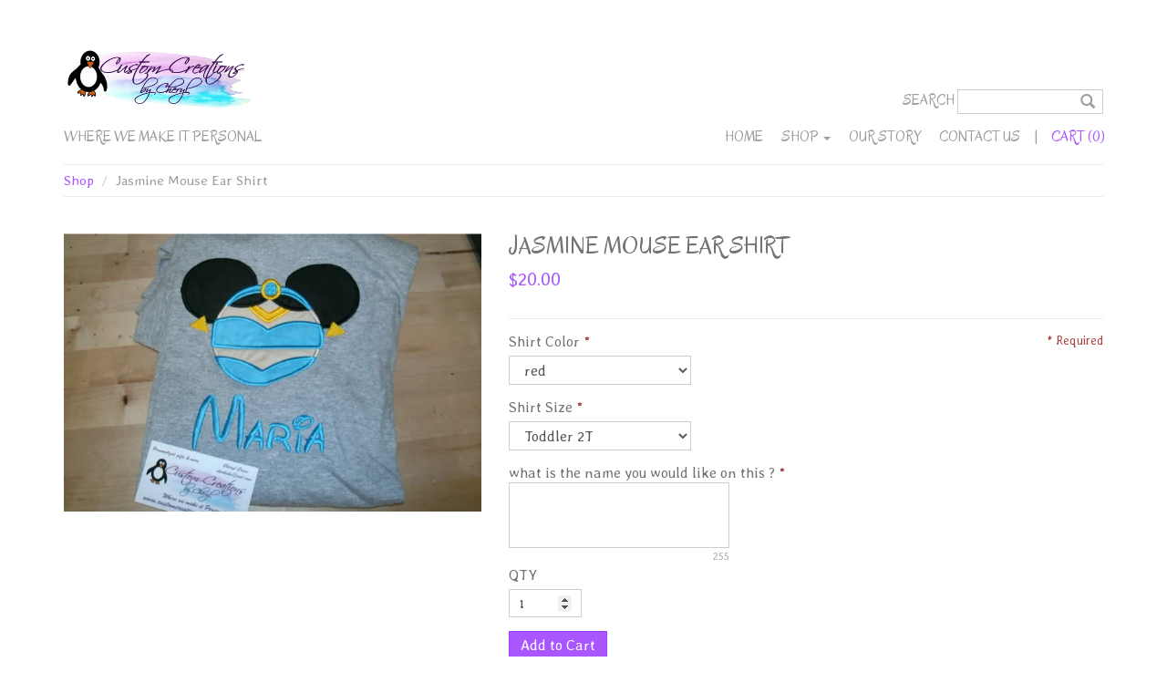

--- FILE ---
content_type: text/html; charset=utf-8
request_url: https://customcreationsbycheryl.com/products/jasmine-mouse-ear-shirt
body_size: 10818
content:
<!DOCTYPE html>
<html>
<head>


<title>Personalized Jasmine Mouse Ears Shirt | Custom Creations by Cheryl</title>
<meta charset="utf-8" />
<meta http-equiv='X-UA-Compatible' content='IE=edge,chrome=1' />
<meta content="text/html; charset=UTF-8" http-equiv="Content-Type" />
<meta content="width=device-width, initial-scale=1.0, maximum-scale=1" name="viewport">


<meta content="Personalized Jasmine Mouse Ears Shirt Personalized Shirt Vacation Shirt Genie girl" name="description">



<meta content="authenticity_token" name="csrf-param">


<meta content="GloHT5XK9M6mkgNNiHf3OJU+2I0TZqE0orYW+EOjYjZvH6RuLhYwMCa3FJkjDcGgQZk3ipsomPnt94QwFxbsDw==" name="csrf-token">



<meta property="og:title" content="Jasmine Mouse Ear Shirt" />
<meta property="og:type" content="product" />
<meta property="og:price:amount" content="20.00" />
<meta property="og:price:currency" content="USD" />



<meta property="og:image" content="https://isteam.wsimg.com/ip/52d3726e-f3a4-49fa-804f-802c5afd3243/ols/1293_original/:/rs=w:600,h:600" />


<link rel="stylesheet" type="text/css" href="//onlinestore.wsimg.com/assets/themes/__master/assets/stylesheets/master_styles-cf0c0c8e26a4d0cb63b95a52f10b7d3efee024c378c38c93d6e0a7c08d9ed9ff.css">

  
<link rel="stylesheet" type="text/css" href="/store/52d3726e-f3a4-49fa-804f-802c5afd3243/theme/asset/010/V1/assets/stylesheets/style-18208eb44dc24483237c9ea95460b6a5c3558c1c20ffdd4582e41a46e43fb92b.css">




  
  
  
  



  <!-- HTML5 Shim and Respond.js IE8 support of HTML5 elements and media queries -->
  <!-- WARNING: Respond.js doesn't work if you view the page via file:// -->
  <!--[if lt IE 9]>
    <script src="https://oss.maxcdn.com/libs/html5shiv/3.7.0/html5shiv.js"></script>
    <script src="https://oss.maxcdn.com/libs/respond.js/1.3.0/respond.min.js"></script>
  <![endif]-->

<script type="text/javascript">
  var DeferredLoader = (function () {

    function downloadJS(script) {
      var element = document.createElement("script");
      element.src = script;
      document.body.appendChild(element);
    }

    return {
      addScript: function (script) {
        var add = function () {
          downloadJS(script);
        };

        if (window.addEventListener) {
          window.addEventListener("load", add, false);
        } else if (window.attachEvent) {
          window.attachEvent("onload", add);
        } else {
          window.onload = add;
        }
      }
    };
  })();
</script>

<script type="text/javascript">
  window.currency = {"symbol":"$","format":"%u%n","with_currency":false,"currency":"USD","decimal_mark":".","thousands_separator":",","precision":2} || {};
</script>
</head>



<body class="page-products mcafee-enabled">
<div class="wrapper">
  <div class="header">
    <div class="container">
      <nav class="navbar navbar-default" role="navigation">
         <div class="navbar-header">
            <button type="button" class="navbar-toggle" data-toggle="collapse" data-target="#main-nav">
               <span class="sr-only">Toggle navigation</span>
               <span class="icon-bar"></span>
               <span class="icon-bar"></span>
               <span class="icon-bar"></span>
            </button>
            
  <div class="logo"><a href="/"><img src="https://isteam.wsimg.com/ip/52d3726e-f3a4-49fa-804f-802c5afd3243/ols/457_original/:/rs=w:400,h:400" class="img-responsive" alt="Custom Creations by Cheryl"></a></div>



	<div class="tagline">WHERE WE MAKE IT&nbsp;PERSONAL</div>

         </div>

         <div class="collapse navbar-collapse" id="main-nav">
            
  <form class="search form-inline" role="search" method="GET" action="/products">
  <div class="form-group">
    <label for="search" class="hidden-xs">Search</label>
    <div class="search-icon">
      <input type="text" class="form-control input-sm" id="search" name="keywords">
      <button class="btn-none"><span class="glyphicon glyphicon-search"></span></button>
    </div>
  </div>
</form>

  <ul class="nav navbar-nav navbar-right">
    

    
    <li class=""><a  href="/">Home</a></li>
    

    

    
    <li class="dropdown active">
        <a href="/products" class="dropdown-toggle" data-toggle="dropdown">Shop <span class="caret"></span></a>
        <ul class="dropdown-menu" id="nav-cat-list">
          <li class="view-all "><a href="/products">View All</a></li>
          <li role="presentation" class="divider"></li>
          

    
      
  <li >
    <a href="/t/baby-bibs">Baby Bibs</a>
    
    
      <ul>
      

        
  <li >
    <a href="/t/boys-bibs">Boys Bibs</a>
    
  </li>


      

        
  <li >
    <a href="/t/family-bibs">Family Bibs</a>
    
  </li>


      

        
  <li >
    <a href="/t/girl-bibs">Girl Bibs</a>
    
  </li>


      

        
  <li >
    <a href="/t/holidays">Holiday Bibs</a>
    
  </li>


      

        
  <li >
    <a href="/t/neutral-bibs">Neutral Bibs</a>
    
  </li>


      

        
  <li >
    <a href="/t/sport-bibs">Sport Bibs</a>
    
  </li>


      
      </ul>
    
    
  </li>

    
      
  <li >
    <a href="/t/baby-blankets">Baby Blankets</a>
    
    
      <ul>
      

        
  <li >
    <a href="/t/boy-blankets">Boy Blankets</a>
    
  </li>


      

        
  <li >
    <a href="/t/character-baby-blankets">Character Baby Blankets</a>
    
  </li>


      

        
  <li >
    <a href="/t/girl-blankets">Girl Blankets</a>
    
  </li>


      

        
  <li >
    <a href="/t/neutral-blankets">Neutral Blankets</a>
    
  </li>


      

        
  <li >
    <a href="/t/security-blankets">Security Blankets</a>
    
  </li>


      

        
  <li >
    <a href="/t/sport-blankets">Sport Blankets</a>
    
  </li>


      
      </ul>
    
    
  </li>

    
      
  <li >
    <a href="/t/baby-sets">Baby Bib &amp; Blanket Sets</a>
    
    
      <ul>
      

        
  <li >
    <a href="/t/boy-baby-sets">Boy Baby Bib &amp; Blanket Sets</a>
    
  </li>


      

        
  <li >
    <a href="/t/characters-baby-sets">Characters Baby Sets</a>
    
  </li>


      

        
  <li >
    <a href="/t/girl-baby-sets">Girl Baby Bib &amp; Blanket Sets</a>
    
  </li>


      

        
  <li >
    <a href="/t/neutral-baby-sets">Neutral Baby Bib &amp; Blanket Sets</a>
    
  </li>


      

        
  <li >
    <a href="/t/sports-baby-sets">Sports Baby Bib &amp; Blanket Sets</a>
    
  </li>


      
      </ul>
    
    
  </li>

    
      
  <li >
    <a href="/t/pets">Pets</a>
    
    
      <ul>
      

        
  <li >
    <a href="/t/pet-bandanas">Pet Bandanas</a>
    
  </li>


      

        
  <li >
    <a href="/t/pet-blankets">Pet Blankets</a>
    
  </li>


      
      </ul>
    
    
  </li>

    
      
  <li >
    <a href="/t/burlap-prints">Burlap Prints</a>
    
    
      <ul>
      

        
  <li >
    <a href="/t/weddings--love-burlap-prints">Weddings &amp; Love Burlap Prints</a>
    
  </li>


      

        
  <li >
    <a href="/t/girl-burlap-prints">Girl Burlap Prints</a>
    
  </li>


      

        
  <li >
    <a href="/t/boy-burlap-prints">Boy Burlap Prints</a>
    
  </li>


      
      </ul>
    
    
  </li>

    
      
  <li >
    <a href="/t/kitchen-towels">Hand or Kitchen Towels 2 Piece Sets</a>
    
    
      <ul>
      

        
  <li >
    <a href="/t/boys-hand-towels-2-piece-set">Boys Hand Towels 2 piece Set</a>
    
  </li>


      

        
  <li >
    <a href="/t/cancer--awareness-hand-towels-2-piece-set">Cancer &amp; Awareness Hand Towels 2 piece Set</a>
    
  </li>


      

        
  <li >
    <a href="/t/dizney-hand-towels-2-piece-set">Dizney Hand Towels 2 Piece Set</a>
    
  </li>


      

        
  <li >
    <a href="/t/fun--serious-sayings-hand-towel-2-piece-set">Fun &amp; Serious Sayings Hand Towel 2 piece Set</a>
    
  </li>


      

        
  <li >
    <a href="/t/girls-hand-towels-2-piece-set">Girls Hand Towels 2 piece set</a>
    
  </li>


      

        
  <li >
    <a href="/t/holiday-hand-towels-2-piece-sets">Holiday Hand Towels 2 Piece Sets</a>
    
    
      <ul>
      

        
  <li >
    <a href="/t/new-years-hand-towels-2-piece-sets">New Years Hand Towels 2 Piece Sets</a>
    
  </li>


      

        
  <li >
    <a href="/t/valentines-day-hand-towels-2-piece-sets">Valentine&#39;s Day Hand Towels 2 Piece Sets</a>
    
  </li>


      

        
  <li >
    <a href="/t/st-patricks-day-hand-towels-2-piece-sets">St. Patrick&#39;s Day Hand Towels 2 Piece Sets</a>
    
  </li>


      

        
  <li >
    <a href="/t/easter--spring-hand-towels-2-piece-sets">Easter &amp; Spring Hand Towels 2 piece sets</a>
    
  </li>


      

        
  <li >
    <a href="/t/mardi-gras-hand-towels-2-piece-sets">Mardi Gras Hand Towels 2 Piece Sets</a>
    
  </li>


      

        
  <li >
    <a href="/t/4th-of-july--summer-hand-towels-2-piece-sets">4th of July &amp; Summer Hand Towels 2 piece sets</a>
    
  </li>


      

        
  <li >
    <a href="/t/halloween-hand-towels-2-piece-sets">Halloween Hand Towels 2 piece Sets</a>
    
  </li>


      

        
  <li >
    <a href="/t/thanksgiving--fall-hand-towels-2-piece-sets">Thanksgiving &amp; Fall Hand Towels 2 piece Sets</a>
    
  </li>


      

        
  <li >
    <a href="/t/christmas-hand-towels-2-piece-sets">Christmas Hand Towels 2 piece Sets</a>
    
  </li>


      
      </ul>
    
    
  </li>


      

        
  <li >
    <a href="/t/jobs-hand-towels-2-piece-set">Jobs Hand Towels 2 piece Set</a>
    
  </li>


      

        
  <li >
    <a href="/t/monogram-hand-towels-2-piece-set">Monogram Hand Towels 2 piece set</a>
    
  </li>


      

        
  <li >
    <a href="/t/tv--movies-hand-towels-2-piece-set">TV &amp; Movies Hand Towels 2 Piece Set</a>
    
  </li>


      

        
  <li >
    <a href="/t/outside--animals-hand-towels">Outside &amp; Animals Hand Towels</a>
    
  </li>


      

        
  <li >
    <a href="/t/superhero-hand-towels-2-piece-set">Superhero Hand Towels 2 piece Set</a>
    
  </li>


      

        
  <li >
    <a href="/t/sport-hand-towels-2-piece-set">Sport Hand Towels 2 Piece Set</a>
    
  </li>


      

        
  <li >
    <a href="/t/state--flags-hand-towels-2-piece-set">State &amp; Flags Hand Towels 2 piece set</a>
    
  </li>


      

        
  <li >
    <a href="/t/tv-icons-hand-towels-2-piece-set">TV Icons Hand Towels 2 Piece Set</a>
    
  </li>


      

        
  <li >
    <a href="/t/western-2-piece-hand-or-kitchen-towel-set">Western 2 piece hand or kitchen towel set</a>
    
  </li>


      
      </ul>
    
    
  </li>

    
      
  <li >
    <a href="/t/throw-blankets">Throw Blankets</a>
    
    
      <ul>
      

        
  <li >
    <a href="/t/memorial-50-x-60-mink-throw-blankets">Memorial 50 x 60 Mink Throw Blankets</a>
    
  </li>


      
      </ul>
    
    
  </li>

    
      
  <li >
    <a href="/t/towels-3-piece-sets">Towels 3 piece sets</a>
    
    
      <ul>
      

        
  <li >
    <a href="/t/animals--3-piece-towel-sets">Animals 3 pieceTowel Sets</a>
    
  </li>


      

        
  <li >
    <a href="/t/boys-3-piece-towel-sets">Boys 3 piece Towel Sets</a>
    
  </li>


      

        
  <li >
    <a href="/t/cancer--awareness-3-piece-towel-sets">Cancer &amp; Awareness 3 piece Towel Sets</a>
    
  </li>


      

        
  <li >
    <a href="/t/cartoon-characters-3-piece-towel-sets">Cartoon Character 3 piece Towel Sets</a>
    
  </li>


      

        
  <li >
    <a href="/t/dizney-3-piece-towel-sets">Dizney 3 piece Towel Sets</a>
    
  </li>


      

        
  <li >
    <a href="/t/family--friends-3-piece-towel-sets">Family &amp; Friends 3 Piece Towel Sets</a>
    
  </li>


      

        
  <li >
    <a href="/t/girls-3-piece-towel-sets">Girls 3 piece Towel Sets</a>
    
  </li>


      

        
  <li >
    <a href="/t/his--hers-3-piece-towel-sets">His &amp; Hers 3 piece Towel Sets</a>
    
  </li>


      

        
  <li >
    <a href="/t/holiday-3-piece-bath-towel-sets">Holiday 3 piece Bath towel Sets</a>
    
  </li>


      

        
  <li >
    <a href="/t/hunting--outdoors-3-piece-towel-sets">Hunting &amp; Outdoor 3 piece Towel Sets</a>
    
  </li>


      

        
  <li >
    <a href="/t/jobs-3-piece-towel-sets">Jobs 3 Piece Towel Sets</a>
    
  </li>


      

        
  <li >
    <a href="/t/monogram--frames-3-piece-towel-sets">Monogram &amp; Frames 3 Piece Towel Sets</a>
    
  </li>


      

        
  <li >
    <a href="/t/tv-icons--movies-3-piece-towel-sets">TV Icons &amp; Movies 3 piece Towel Sets</a>
    
  </li>


      

        
  <li >
    <a href="/t/military--patriotic-3-piece-towel-set">Military &amp; Patriotic 3 piece Towel Set</a>
    
  </li>


      

        
  <li >
    <a href="/t/nautical--sea-3-piece-towel-sets">Nautical &amp; Sea 3 Piece Towel Sets</a>
    
  </li>


      

        
  <li >
    <a href="/t/police--fire-3-piece-towel-sets">Police &amp; Fire 3 Piece Towel Sets</a>
    
  </li>


      

        
  <li >
    <a href="/t/princess-3-piece-towel-sets">Princess 3 piece Towel Sets</a>
    
  </li>


      

        
  <li >
    <a href="/t/religous-3-piece-towel-sets">Religious 3 Piece Towel Sets</a>
    
  </li>


      

        
  <li >
    <a href="/t/sports--mascots-3-piece-towel-sets">Sports &amp; Mascots 3 piece Towel Sets</a>
    
    
      <ul>
      

        
  <li >
    <a href="/t/football-3-piece-towel-sets">Football 3 piece Towel Sets</a>
    
  </li>


      

        
  <li >
    <a href="/t/basketball-3-piece-towel-set">Basketball 3 piece Towel Set</a>
    
  </li>


      

        
  <li >
    <a href="/t/baseball-3-piece-towel-sets">Baseball 3 Piece Towel Sets</a>
    
  </li>


      

        
  <li >
    <a href="/t/softball-3-piece-towel-set">Softball 3 Piece Towel Set</a>
    
  </li>


      
      </ul>
    
    
  </li>


      

        
  <li >
    <a href="/t/super-heros-3-piece-towel-sets">Super Hero 3 piece Towel Sets</a>
    
  </li>


      

        
  <li >
    <a href="/t/weddings--love-3-piece-towel-sets">Weddings &amp; Love 3 piece Towel Sets</a>
    
  </li>


      

        
  <li >
    <a href="/t/western-3-piece-towel-sets">Western 3 Piece Towel Sets</a>
    
  </li>


      
      </ul>
    
    
  </li>

    
      
  <li >
    <a href="/t/towels-2-piece-sets">Towels 2 piece sets</a>
    
    
      <ul>
      

        
  <li >
    <a href="/t/animals-2-piece-towel-sets">Animals 2 piece Towel Sets</a>
    
  </li>


      

        
  <li >
    <a href="/t/boys-2-piece-towel-set">Boys 2 piece Towel Set</a>
    
  </li>


      

        
  <li >
    <a href="/t/dizney-2-piece-towel-sets">Dizney 2 piece Towel Sets</a>
    
  </li>


      

        
  <li >
    <a href="/t/cancer--awareness-2-piece-towel-set">Cancer &amp; Awareness 2 piece Towel Set</a>
    
  </li>


      

        
  <li >
    <a href="/t/cartoon-character-2-piece-towel-set">Cartoon Character 2 piece Towel Set</a>
    
  </li>


      

        
  <li >
    <a href="/t/girls-2-piece-towel-set">Girls 2 piece Towel Set</a>
    
  </li>


      

        
  <li >
    <a href="/t/hunting--outdoors-2-piece-towel-set">Hunting &amp; Outdoors 2 piece Towel Set</a>
    
  </li>


      

        
  <li >
    <a href="/t/his--hers-2-piece-towel-sets">His &amp; Hers 2 piece Towel Sets</a>
    
  </li>


      

        
  <li >
    <a href="/t/movies-2-piece-towel-set">Movies 2 piece Towel Set</a>
    
  </li>


      

        
  <li >
    <a href="/t/princess-2-piece-towel-sets">Princess 2 piece Towel Sets</a>
    
  </li>


      

        
  <li >
    <a href="/t/schools--mascots-2-piece-towel-sets">Schools &amp; Mascots 2 piece Towel Sets</a>
    
  </li>


      

        
  <li >
    <a href="/t/sports--2-piece-towel-set">Sports  2 piece Towel Set</a>
    
    
      <ul>
      

        
  <li >
    <a href="/t/baseball-2-piece-towel-sets">Baseball 2 piece Towel Sets</a>
    
  </li>


      

        
  <li >
    <a href="/t/basketball-2-piece-towel-sets">Basketball 2 piece Towel Sets</a>
    
  </li>


      

        
  <li >
    <a href="/t/football-2-piece-towel-sets">Football 2 piece Towel Sets</a>
    
  </li>


      
      </ul>
    
    
  </li>


      

        
  <li >
    <a href="/t/super-hero-2-piece-towel-sets">Super Hero 2 piece Towel sets</a>
    
  </li>


      

        
  <li >
    <a href="/t/tv-icons-2-piece-sets">TV Icons 2 piece sets</a>
    
  </li>


      

        
  <li >
    <a href="/t/weddings--love-2-piece-towel-sets">Weddings &amp; Love 2 piece towel Sets</a>
    
  </li>


      
      </ul>
    
    
  </li>

    
      
  <li >
    <a href="/t/towels">Towels</a>
    
    
      <ul>
      

        
  <li >
    <a href="/t/boy-towels">Boy Towels</a>
    
  </li>


      

        
  <li >
    <a href="/t/cancer--awareness-towels">Cancer &amp; Awareness Towels</a>
    
  </li>


      

        
  <li >
    <a href="/t/cartoon-characters-towels">Cartoon Characters Towels</a>
    
  </li>


      

        
  <li >
    <a href="/t/dizney-towels">Dizney Towels</a>
    
  </li>


      

        
  <li >
    <a href="/t/girl-towels">Girl Towels</a>
    
  </li>


      

        
  <li >
    <a href="/t/golf--sport-towels">Golf &amp; Sport Towels</a>
    
  </li>


      

        
  <li >
    <a href="/t/hunting--outdoor-towels">Hunting &amp; Outdoor Towels</a>
    
  </li>


      

        
  <li >
    <a href="/t/movies-towels">Movies Towels</a>
    
  </li>


      

        
  <li >
    <a href="/t/princess-towels">Princess Towels</a>
    
  </li>


      

        
  <li >
    <a href="/t/sports--mascot-towels">Sports &amp; Mascot Towels</a>
    
    
      <ul>
      

        
  <li >
    <a href="/t/baseball-towels">Baseball Towels</a>
    
  </li>


      

        
  <li >
    <a href="/t/basketball-towels">Basketball Towels</a>
    
  </li>


      

        
  <li >
    <a href="/t/football-towels">Football Towels</a>
    
  </li>


      
      </ul>
    
    
  </li>


      

        
  <li >
    <a href="/t/super-hero-towels">Super Hero Towels</a>
    
  </li>


      

        
  <li >
    <a href="/t/tv-icons-towels">TV Icons Towels</a>
    
  </li>


      

        
  <li >
    <a href="/t/weddings--love-towels">Weddings &amp; Love Towels</a>
    
  </li>


      
      </ul>
    
    
  </li>

    
      
  <li >
    <a href="/t/shirts">Shirts</a>
    
    
      <ul>
      

        
  <li >
    <a href="/t/cancer--awareness-shirts">Cancer &amp; Awareness Shirts</a>
    
  </li>


      

        
  <li >
    <a href="/t/birthday-shirts">Birthday Shirts</a>
    
    
      <ul>
      

        
  <li >
    <a href="/t/12-birthday-shirts">1/2 Birthday Shirts</a>
    
  </li>


      

        
  <li >
    <a href="/t/1st-birthday-shirts">1st Birthday Shirts</a>
    
  </li>


      

        
  <li >
    <a href="/t/boys-birthday-shirts">Boys Birthday Shirts</a>
    
  </li>


      

        
  <li >
    <a href="/t/dizney-birthday-shirts">Dizney Birthday Shirts</a>
    
  </li>


      

        
  <li >
    <a href="/t/family-birthday-shirts">Family Birthday Shirts</a>
    
  </li>


      

        
  <li >
    <a href="/t/girls-birthday-shirts">Girls Birthday Shirts</a>
    
  </li>


      
      </ul>
    
    
  </li>


      

        
  <li >
    <a href="/t/character-shirts">Character Shirts</a>
    
  </li>


      

        
  <li >
    <a href="/t/couples-or-pairs-shirts">Couples or pairs Shirts</a>
    
  </li>


      

        
  <li >
    <a href="/t/family-shirts">Family Shirts</a>
    
    
      <ul>
      

        
  <li >
    <a href="/t/dad-family-shirts">Dad Family Shirts</a>
    
  </li>


      

        
  <li >
    <a href="/t/grandparents-family-shirts">Grandparents Family Shirts</a>
    
  </li>


      

        
  <li >
    <a href="/t/mom-family-shirts">Mom Family Shirts</a>
    
  </li>


      

        
  <li >
    <a href="/t/sibling-family-shirts">Sibling Family Shirts</a>
    
  </li>


      
      </ul>
    
    
  </li>


      

        
  <li >
    <a href="/t/dizney--mouse-ears-shirts">Dizney &amp; Mouse Ears Shirts</a>
    
  </li>


      

        
  <li >
    <a href="/t/super-hero-shirts">Super Hero Shirts</a>
    
  </li>


      

        
  <li >
    <a href="/t/sport-shirts">Sport Shirts</a>
    
    
      <ul>
      

        
  <li >
    <a href="/t/band-sport-shirts">Band Sport Shirts</a>
    
  </li>


      

        
  <li >
    <a href="/t/baseball-sport-shirts">Baseball Sport Shirts</a>
    
  </li>


      

        
  <li >
    <a href="/t/basketball-sport-shirts">Basketball Sport Shirts</a>
    
  </li>


      

        
  <li >
    <a href="/t/dance-sport-shirts">Dance Sport Shirts</a>
    
  </li>


      

        
  <li >
    <a href="/t/football-sport-shirts">Football Sport Shirts</a>
    
  </li>


      

        
  <li >
    <a href="/t/gymnastics-sport-shirts">Gymnastics Sport Shirts</a>
    
  </li>


      

        
  <li >
    <a href="/t/soccer-sports-shirts">Soccer Sports Shirts</a>
    
  </li>


      

        
  <li >
    <a href="/t/softball-sports-shirts">Softball Sports Shirts</a>
    
  </li>


      

        
  <li >
    <a href="/t/tball-sports-shirts">TBall Sports Shirts</a>
    
  </li>


      

        
  <li >
    <a href="/t/track-sports-shirts">Track Sports Shirts</a>
    
  </li>


      

        
  <li >
    <a href="/t/volleyball-sport-shirts">Volleyball Sport Shirts</a>
    
  </li>


      
      </ul>
    
    
  </li>


      

        
  <li >
    <a href="/t/holiday-shirts">Holiday Shirts</a>
    
    
      <ul>
      

        
  <li >
    <a href="/t/new-years-holiday-shirts">New Years Holiday Shirts</a>
    
  </li>


      

        
  <li >
    <a href="/t/valentines-day-holiday-shirts">Valentines Day Holiday Shirts</a>
    
  </li>


      

        
  <li >
    <a href="/t/st-patricks-day-holiday-shirts">St. Patrick&#39;s Day Holiday Shirts</a>
    
  </li>


      

        
  <li >
    <a href="/t/easter-holiday-shirts">Easter Holiday Shirts</a>
    
  </li>


      

        
  <li >
    <a href="/t/mothers-day-holiday-shirts">Mother&#39;s Day Holiday Shirts</a>
    
  </li>


      

        
  <li >
    <a href="/t/fathers-day-holiday-shirts">Fathers Day Holiday Shirts</a>
    
  </li>


      

        
  <li >
    <a href="/t/4th-of-july-holiday-shirts">4th of July Holiday Shirts</a>
    
  </li>


      

        
  <li >
    <a href="/t/halloween-holiday-shirts">Halloween Holiday Shirts</a>
    
  </li>


      

        
  <li >
    <a href="/t/thanksgiving-holiday-shirts">Thanksgiving Holiday Shirts</a>
    
  </li>


      

        
  <li >
    <a href="/t/christmas-holiday-shirts">Christmas Holiday Shirts</a>
    
  </li>


      
      </ul>
    
    
  </li>


      
      </ul>
    
    
  </li>

    
      
  <li >
    <a href="/t/tote-bags">Tote Bags</a>
    
    
      <ul>
      

        
  <li >
    <a href="/t/animals--pets-tote-bags">Animals &amp; Pets Tote Bags</a>
    
  </li>


      

        
  <li >
    <a href="/t/boys-tote-bags">Boys Tote Bags</a>
    
  </li>


      

        
  <li >
    <a href="/t/cancer-ribbon--awareness-totes">Cancer Ribbon &amp; Awareness Totes</a>
    
  </li>


      

        
  <li >
    <a href="/t/character-tote-bags">Character Tote Bags</a>
    
  </li>


      

        
  <li >
    <a href="/t/dizney-tote-bags">Dizney Tote Bags</a>
    
  </li>


      

        
  <li >
    <a href="/t/family-tote-bags">Family Tote Bags</a>
    
  </li>


      

        
  <li >
    <a href="/t/girls-tote-bags">Girls Tote Bags</a>
    
  </li>


      

        
  <li >
    <a href="/t/jobs-tote-bags">Jobs Tote Bags</a>
    
    
      <ul>
      

        
  <li >
    <a href="/t/medical-fields-tote-bags">Medical Fields Tote Bags</a>
    
  </li>


      

        
  <li >
    <a href="/t/police--fire-tote-bags">Police &amp; Fire Tote Bags</a>
    
  </li>


      

        
  <li >
    <a href="/t/teacher--bus-drivers-tote-bags">Teacher &amp; Bus Drivers Tote Bags</a>
    
  </li>


      
      </ul>
    
    
  </li>


      

        
  <li >
    <a href="/t/monogram-tote-bags">Monogram Tote Bags</a>
    
  </li>


      

        
  <li >
    <a href="/t/sport-tote-bags">Sport Tote Bags</a>
    
  </li>


      

        
  <li >
    <a href="/t/super-hero-tote-bags">Super Hero Tote Bags</a>
    
  </li>


      
      </ul>
    
    
  </li>

    
      
  <li >
    <a href="/t/tutu-sets">Tutu Sets</a>
    
    
      <ul>
      

        
  <li >
    <a href="/t/animal-tutu-sets">Animal Tutu Sets</a>
    
  </li>


      

        
  <li >
    <a href="/t/birthday-tutu-sets">Birthday Tutu Sets</a>
    
    
      <ul>
      

        
  <li >
    <a href="/t/12-birthday-tutu-sets">1/2 Birthday Tutu Sets</a>
    
  </li>


      

        
  <li >
    <a href="/t/1st-birthday-tutu-sets">1st Birthday Tutu Sets</a>
    
  </li>


      
      </ul>
    
    
  </li>


      

        
  <li >
    <a href="/t/character-tutu-sets">Character Tutu Sets</a>
    
  </li>


      

        
  <li >
    <a href="/t/family-tutu-sets">Family Tutu Sets</a>
    
  </li>


      

        
  <li >
    <a href="/t/holiday-tutu-sets">Holiday Tutu Sets</a>
    
    
      <ul>
      

        
  <li >
    <a href="/t/new-years-tutu-outfits">New Years Tutu Outfits</a>
    
  </li>


      

        
  <li >
    <a href="/t/valentines-day-tutu-outfits">Valentine&#39;s Day Tutu Outfits</a>
    
  </li>


      

        
  <li >
    <a href="/t/st-patricks-tutu-outfits">St. Patrick&#39;s Tutu Outfits</a>
    
  </li>


      

        
  <li >
    <a href="/t/easter-tutu-outfits">Easter Tutu Outfits</a>
    
  </li>


      

        
  <li >
    <a href="/t/mardi-gras-tutu-outfits">Mardi Gras Tutu Outfits</a>
    
  </li>


      

        
  <li >
    <a href="/t/mothers-day-tutu-outfits">Mother&#39;s Day Tutu Outfits</a>
    
  </li>


      

        
  <li >
    <a href="/t/fathers-day-tutu-outfits">Father&#39;s Day Tutu Outfits</a>
    
  </li>


      

        
  <li >
    <a href="/t/4th-of-july-tutu-outfits">4th of July Tutu Outfits</a>
    
  </li>


      

        
  <li >
    <a href="/t/back-to-school-tutu-outfits">Back To School Tutu Outfits</a>
    
  </li>


      

        
  <li >
    <a href="/t/halloween-tutu-outfits">Halloween Tutu Outfits</a>
    
  </li>


      

        
  <li >
    <a href="/t/thanksgiving-tutu-outfits">Thanksgiving Tutu Outfits</a>
    
  </li>


      

        
  <li >
    <a href="/t/christmas-tutu-sets">Christmas Tutu Sets</a>
    
  </li>


      
      </ul>
    
    
  </li>


      

        
  <li >
    <a href="/t/newborn--girly-tutu-sets">Newborn &amp; Girly Tutu Sets</a>
    
  </li>


      

        
  <li >
    <a href="/t/sports-tutu-sets">Sports Tutu Sets</a>
    
  </li>


      

        
  <li >
    <a href="/t/superhero-tutu-sets">Superhero Tutu Sets</a>
    
  </li>


      
      </ul>
    
    
  </li>

    
      
  <li >
    <a href="/t/nautical-2-piece-hand-or-kitchen-towel-set">Nautical 2 piece hand or kitchen towel set</a>
    
  </li>

    
      
  <li >
    <a href="/t/hunting--fishing-hand-towels-2-piece-sets">Hunting &amp; Fishing Hand Towels 2 piece sets</a>
    
  </li>

    
      
  <li >
    <a href="/t/football-sports-2-piece-hand-towel-set">Football Sports 2 Piece Hand Towel Set</a>
    
  </li>

    
      
  <li >
    <a href="/t/awareness-blankets">Awareness Blankets</a>
    
  </li>

    
      
  <li >
    <a href="/t/outdoors--hobby-throw-blankets">Outdoors &amp; Hobby Throw Blankets</a>
    
  </li>

    
      
  <li >
    <a href="/t/monogram--family-throw-blankets">Monogram &amp; Family Throw Blankets</a>
    
  </li>

    
      
  <li >
    <a href="/t/sports-throw-blankets">Sports Throw Blankets</a>
    
  </li>

    
      
  <li >
    <a href="/t/graduation--school-throw-blankets">Graduation &amp; School Throw Blankets</a>
    
  </li>

    
      
  <li >
    <a href="/t/movie--tv-watching-throw-blankets">Movie &amp; TV Watching Throw Blankets</a>
    
  </li>

    
      
  <li >
    <a href="/t/job-throw-blankets">Job Throw Blankets</a>
    
  </li>

    



        </ul>
      </li>
    

    

    
    <li class=""><a  href="/about">Our Story</a></li>
    

    

    
    <li class=""><a  href="/contact">Contact Us</a></li>
    

    


    
    <li class="nav-horizonal-divider"><a>|</a></li>
    <li id="cart-info" class="nav-cart">
  <a href="/cart">
    <span id='cart-count'>Cart&nbsp;(0)</span>
  </a>
</li>


    <li id="checkout-link" class="nav-cart" style="display:none">
      <a href="/checkout" data-ga="checkout_click_checkout">
        Checkout
      </a>
    </li>


    
  </ul>

        </div>
      </nav>
    </div>
  </div>
  <div class="content">
  	<div class="container">
  <div class="row">
      <div class="col-lg-12">
          


<ol class="breadcrumb" id="breadcrumb">
    
    <li ><a href="/products">Shop</a></li>
    
    <li class="active">Jasmine Mouse Ear Shirt</li>
    
</ol>

      </div>
  </div>

  <div class="row">
    <div class="col-sm-5">
      <div id="image-main" data-toggle="modal" data-target="#product-modal">
        <img src="https://isteam.wsimg.com/ip/52d3726e-f3a4-49fa-804f-802c5afd3243/ols/1293_original/:/rs=w:600,h:600" style="visibility:hidden;" />
        <div id="image-wrap">
            <img id="product-image" src="https://isteam.wsimg.com/ip/52d3726e-f3a4-49fa-804f-802c5afd3243/ols/1293_original/:/rs=w:600,h:600"/>
        </div>
        <div class="overlay"><span class="glyphicon glyphicon-search"></span></div>
      </div>

      

    </div>
    <div class="col-sm-7">

      <h1 class="single-product-title" id="product-name">
        Jasmine Mouse Ear Shirt
      </h1>
      
      

<div class="single-product-price" id="product-price" data-price="$20.00" >
  
  <span id="regular-price">$20.00</span>
  <span id="sale-price"></span>
  
  
</div>
      <form id="product-form" class="form-vertical">
        <script type="text/javascript">
window.variantMap = {"":{"value_ids":[],"id":38,"price":20.0,"price_sale":0.0,"on_sale":false,"out_of_stock":false}} || {};
</script>

<div class="required-legend pull-right" style="display: none;">Required</div>


  
  <div class="product-option-group form-group">
  <label for="product_option_select_122"  class="required" >Shirt Color</label>

  <select required class="list-option-select use_personalization form-control" id="product_option_select_122" data-name="Shirt Color" data-id="122">
    

    
      
      <option value="43" >red</option>
    
      
      <option value="44" >black</option>
    
      
      <option value="45" >white</option>
    
      
      <option value="46" >royal</option>
    
      
      <option value="47" >light gray</option>
    
      
      <option value="48" >dark gray</option>
    
      
      <option value="49" >light pink</option>
    
      
      <option value="50" >hot pink</option>
    
      
      <option value="51" >purple</option>
    
      
      <option value="52" >yellow</option>
    
  </select>

  
    <div class="text-danger option-error" style="display: none" data-name="Shirt Color"></div>
  
</div>


  
  <div class="product-option-group form-group">
  <label for="product_option_select_123"  class="required" >Shirt Size</label>

  <select required class="list-option-select use_personalization form-control" id="product_option_select_123" data-name="Shirt Size" data-id="123">
    

    
      
      <option value="53" >Toddler 2T</option>
    
      
      <option value="54" >Toddler 3T</option>
    
      
      <option value="55" >Toddler 4T</option>
    
      
      <option value="56" >Child XS 5/6</option>
    
      
      <option value="57" >Child S 7/8</option>
    
      
      <option value="58" >Child M 10/12</option>
    
      
      <option value="59" >Child L 14/16</option>
    
      
      <option value="60" >Adult S</option>
    
      
      <option value="61" >Adult M</option>
    
      
      <option value="62" >Adult L</option>
    
      
      <option value="63" >Adult XL</option>
    
  </select>

  
    <div class="text-danger option-error" style="display: none" data-name="Shirt Size"></div>
  
</div>


  
  <div class="form-group">
  
  <input type="checkbox" class="use_personalization increase_price" data-price-increase="0.0" data-name="what is the name you would like on this ?" data-id="166" style="display: none" checked="checked">
  <label class="required">what is the name you would like on this ?</label>
  
  
  
  <div class="personalization-text-wrapper" >
    <span class="nemo-note text-muted"></span>
    
    <textarea rows="3" class="personalization_text form-control" data-maxlength="255" data-bottom="true"></textarea>
    
  </div>
  <div class="text-danger option-error personalization-error" style="display: none" data-name="what is the name you would like on this ?"></div>
</div>



        <div class="form-group">
          <label>QTY</label>
          <input type="number" id="product-quantity" class="form-control single-product-qty input-sm" name="quantity" min="1" max="999" value="1" pattern="[0-9]*">
        <input type="hidden" name="variant_id" value="38">
        </div>
        <div class="form-group">
          <input type="submit" value="Add to Cart" data-adding="Adding to cart..." class="btn btn-primary" id="product-submit" >
        </div>
        

<p id="cartGo"></p>

        <div id="quantity-warning">
          
	
  







        </div>
      </form>
      
      <div class="single-product-share">
                  <!-- AddThis Button BEGIN -->
          <div class="addthis_toolbox addthis_default_style ">
          <a class="addthis_button_facebook_like" fb:like:layout="button_count"></a>
          <a class="addthis_button_tweet"></a>
          <a class="addthis_button_pinterest_pinit" pi:pinit:layout="horizontal"></a>
          <a class="addthis_counter addthis_pill_style"></a>
          </div>
          <script type="text/javascript">DeferredLoader.addScript("//s7.addthis.com/js/300/addthis_widget.js#pubid=xa-533b315e1e8a93af");</script>
          <!-- AddThis Button END -->

      </div>
      
    </div>
  </div>

  
  <h3 class="description-title">Description</h3>
  <div class="single-product-description clearfix" id="product-description">
    <p>Up for sale is just an adorable shirt... It can be for that special Disney trip or just anytime... Put a smile on that special someone who will be the star of any show.&nbsp;&nbsp;&nbsp; The appliqued shirt is with a cute&nbsp;Jasmine Mouse Ears ( ONLY ONE SHIRT ) with YOUR choice of name and comes in many sizes and is monogrammed with the name and design of your choice.&nbsp;&nbsp; All of my items do come from a smoke free home and is custom made new&nbsp;.&nbsp;. If you do not see the design that you like please ask as we can make it.&nbsp; When you check out please include the following in the comments.&nbsp; </p><p>1. Size plus is it Adult or Child<br>2. Design (if you don't want the one listed)<br>3. Name<br>4. Date needed by&nbsp;</p><p>5. color scheme</p><p><b></b><i></i><u></u><sub></sub><sup></sup><strike></strike><br></p>
  </div>
  


  


  



<div class="products featured-products">
  <div class="products-title">
      <h3>
          Featured Products
      </h3>
  </div>
  <div class="row">





<div class="col-sm-4 col-xs-6">
  <div class="product">
    <a class="product-link" href="/products/heart-swirl-personalized-towel-set-wedding-or-anniversary" >
      <div class="product-thumb">
        <div class="product-thumb-inner f-prod">
          <img src="https://isteam.wsimg.com/ip/52d3726e-f3a4-49fa-804f-802c5afd3243/ols/27_original/:/rs=w:600,h:600"
          alt="Monogram Letters Personalized Towel Set Wedding or Anniversary">
        </div>
        
      </div>
      <div class="product-info">
        <div class="product-title">
          Monogram Letters Personalized Towel Set Wedding or Anniversary
        </div>
        
        <div class="product-price"><span class='money-formatted'><span class='cur-symbol'>$</span><span class='cur-whole-value'>27</span><span class='cur-dec-separator'>.</span><span class='cur-dec-value'>00</span></span></div>
        
        
      </div>
    </a>
  </div>
</div>






<div class="col-sm-4 col-xs-6">
  <div class="product">
    <a class="product-link" href="/products/beauty-and-beast-outline-personalized-towel-set" >
      <div class="product-thumb">
        <div class="product-thumb-inner f-prod">
          <img src="https://isteam.wsimg.com/ip/52d3726e-f3a4-49fa-804f-802c5afd3243/ols/366_original/:/rs=w:600,h:600"
          alt="Beauty and Beast Outline Personalized Towel Set">
        </div>
        
      </div>
      <div class="product-info">
        <div class="product-title">
          Beauty and Beast Outline Personalized Towel Set
        </div>
        
        <div class="product-price"><span class='money-formatted'><span class='cur-symbol'>$</span><span class='cur-whole-value'>27</span><span class='cur-dec-separator'>.</span><span class='cur-dec-value'>00</span></span></div>
        
        
      </div>
    </a>
  </div>
</div>






<div class="col-sm-4 col-xs-6">
  <div class="product">
    <a class="product-link" href="/products/monogram-elegant-letter-personalized-towel-set-wedding-or-anniversary-5896d00d-3469-4809-8795-a9f2eb8f879d" >
      <div class="product-thumb">
        <div class="product-thumb-inner f-prod">
          <img src="https://isteam.wsimg.com/ip/52d3726e-f3a4-49fa-804f-802c5afd3243/ols/34_original/:/rs=w:600,h:600"
          alt="Monogram Elegant Letter Personalized Towel Set Wedding or Anniversary">
        </div>
        
      </div>
      <div class="product-info">
        <div class="product-title">
          Monogram Elegant Letter Personalized Towel Set Wedding or Anniversary
        </div>
        
        <div class="product-price"><span class='money-formatted'><span class='cur-symbol'>$</span><span class='cur-whole-value'>27</span><span class='cur-dec-separator'>.</span><span class='cur-dec-value'>00</span></span></div>
        
        
      </div>
    </a>
  </div>
</div>




  </div>
</div>
</div>


<!-- Modal -->
<div class="modal fade" id="product-modal" tabindex="-1" role="dialog" aria-hidden="true">
  <div class="modal-dialog modal-md">
    <div class="modal-content">
      <div class="modal-header">
        <button type="button" class="close" data-dismiss="modal" aria-hidden="true">&times;</button>
        <h4 class="modal-title">Jasmine Mouse Ear Shirt</h4>
      </div>
      <div class="modal-body">
        <img id="product-image-modal" class="img-responsive center-block" src="https://isteam.wsimg.com/ip/52d3726e-f3a4-49fa-804f-802c5afd3243/ols/1293_original/:/rs=w:600,h:600">
      </div>
    </div>
  </div>
</div>

  </div>
</div>





<div class="footer">
  <div class="container">
    <div class="row">
      <div class="col-sm-6 ">
        <ul class="nav footer-block" id="footer-nav">
	
	<li class=""><a  href="/">Home</a></li>
	
	<li class=""><a  href="/products">Shop</a></li>
	
	<li class=""><a  href="/about">Our Story</a></li>
	
	<li class=""><a  href="/contact">Contact Us</a></li>
	
	<li class=""><a  href="/terms">Terms</a></li>
	
</ul>


        <div class="connect">
          
          
        </div>

        <div class="footer-block" id="payment-logos">
  
    
    <img class="payment-logo credit_card apple_pay" src="//onlinestore.wsimg.com/assets/themes/__master/assets/images/credit_card_with_apple-dae33460c7e6f92e4fa3e999ad147e5290ebc8d4dd5de80642d1ad21c10cce92.png" alt="Credit Card" />
    
  
</div>


      </div>

      
      <div class="col-sm-6 footer-block-group">
        
        <div class="footer-block">
          <h6>Contact Information</h6>
          <div>Custom Creations by Cheryl</div><div>Peru, IN 46970</div><div>cherkoko@aol.com</div>
        </div>
        
        
        <div class="footer-block">
          <h6>Our Products</h6>
          We offer a unique selection of gifts and products. Take a look around to see how we can inspire you. We hope you enjoy stopping by our store.
        </div>
        
      </div>
      

    </div>
  </div>
</div>
<div class="footer-extra">
  <div class="container">
    <div class="row">
      <div class="col-sm-12">
        <div id="copyright">Copyright &copy; 2026 Custom Creations by Cheryl
   - <a href='https://www.godaddy.com/ecommerce/online-store.aspx' class='powered-by-link' target='_blank'>Powered by Online Store</a>
</div>
      </div>
    </div>
  </div>
</div>

<script type="text/javascript" src="//onlinestore.wsimg.com/assets/themes/010/V1/assets/javascripts/jquery.min-84b100b908262c2650aa80c3de9e22535d4b191f34de4860386c1bf5af4e5dca.js"></script>
<script type="text/javascript" src="//onlinestore.wsimg.com/assets/themes/010/V1/assets/javascripts/bootstrap.min-a2f520692df7d377f513dfb135239e9be3dbb5b6613c4c603beb5665fe44a4e7.js"></script>
<script type="text/javascript" src="//onlinestore.wsimg.com/assets/themes/__master/assets/javascripts/lib/jquery.bxslider.min-36cde0017848b6ccc49873a941cd418037f90f217e1e9fdf2fb8fe872fdf390f.js"></script>
<script type="text/javascript" src="//onlinestore.wsimg.com/assets/themes/010/V1/assets/javascripts/theme-432732b892b32f7ba09b4298b2c5447cdb4b28afe1f5b12666e91cc0a205018b.js"></script>
<script type="text/javascript" src="//onlinestore.wsimg.com/assets/themes/__master/assets/javascripts/nemo-894c9cd4454700922d8f386355d6f97889b4bdbb9fce7c16cc2c91b37910f716.js"></script>
<script type="text/javascript" src="//onlinestore.wsimg.com/assets/themes/__master/assets/javascripts/lib/email_widget-3fea23d6f7b44abec2f7caee63265280899b05245f4f19a46ab170b4637ad3fa.js"></script>




<script>
window.CART_COUNT_ONE = window.CART_COUNT_ONE || "Cart&nbsp;(1)";
window.CART_COUNT_OTHER = window.CART_COUNT_OTHER || "Cart&nbsp;(%count%)";

jQuery(function($) {
  $(window).load( function() {
    $.get(Nemo.getURL('cart_count'), function (data) {
      var quantity = data.total_quantity || 0
      if ($("#cart-count").length) {
        var countString = window.CART_COUNT_OTHER.replace('%count%', quantity);
        if (quantity === 1 && window.CART_COUNT_ONE) {
          countString = window.CART_COUNT_ONE;
        }
        $("#cart-count").html(countString);
      }
      if (quantity > 0) {
        if ($("#checkout-link")) {
          $("#checkout-link").show();
        }
        if ($("#cart-display")) {
          $("#cart-display").show();
        }
      }
    });
  });
});
</script>


<script type="text/javascript">
  window.sfEventMap = {
    // START checkout events

    // Any page
    'checkout_click_cart': ['nemo-storefront-checkout', 'click-cart'],
    'checkout_click_checkout': ['nemo-storefront-checkout', 'click-checkout'],

    // Any checkout page
    'checkout_click_edit_cart': ['nemo-storefront-checkout', 'click-edit-cart'],
    'checkout_click_progress_address': ['nemo-storefront-checkout', 'click-progress-address'],
    'checkout_click_progress_payment': ['nemo-storefront-checkout', 'click-progress-payment'],
    'checkout_receive_error': ['nemo-storefront-checkout', 'receive-error'],

    // Cart page
    'checkout_cart_click_checkout': ['nemo-storefront-checkout-cart', 'click-checkout'],
    'checkout_cart_click_update': ['nemo-storefront-checkout-cart', 'click-update'],
    'checkout_cart_click_keep_shopping': ['nemo-storefront-checkout-cart', 'click-keep-shopping'],

    // Address page
    'checkout_address_click_shipping_checkbox': ['nemo-storefront-checkout-address', 'click-shipping-address-is-same-as-billing-checkbox'],
    'checkout_address_click_continue': ['nemo-storefront-checkout-address', 'click-continue'],
    'checkout_address_click_return_to_store': ['nemo-storefront-checkout-address', 'click-return-to-store'],
    'checkout_address_click_paypal_redirect_button': ['nemo-storefront-checkout-address', 'click-paypal-redirect-button'],

    // Payment page
    'checkout_payment_click_edit_shipping_address': ['nemo-storefront-checkout-payment', 'click-edit-shipping-address'],
    'checkout_payment_click_edit_billing_address': ['nemo-storefront-checkout-payment', 'click-edit-billing-address'],
    'checkout_payment_click_payment_method_radio_option': ['nemo-storefront-checkout-payment', 'click-payment-method-radio-option'],
    'checkout_payment_click_place_order': ['nemo-storefront-checkout-payment', 'click-place-order'],
    'checkout_payment_click_check_out_with_paypal_button': ['nemo-storefront-checkout-payment', 'click-check-out-with-paypal-button'],
    'checkout_payment_click_check_out_with_mercado_pago_button': ['nemo-storefront-checkout-payment', 'click-check-out-with-mercado-pago-button'],
    'checkout_payment_click_finalize_paypal_redirect_button': ['nemo-storefront-checkout-payment', 'click-finalize-paypal-redirect-button'],
    'checkout_payment_click_apply_coupon': ['nemo-storefront-checkout-payment', 'click-apply-coupon'],
    'checkout_payment_receive_stripe_error': ['nemo-storefront-checkout-payment', 'receive-stripe-error'],

    // Confirm page
    'checkout_confirm_click_return_to_store': ['nemo-storefront-checkout-confirm', 'click-return-to-store'],
    'checkout_confirm_click_contact_us': ['nemo-storefront-checkout-confirm', 'click-contact-us']

    // END checkout events
  };

  // Make the object immutable
  Object.freeze(window.sfEventMap);
</script>


<script type="text/javascript">
  window.VISIBILITY_ANIMATION_SPEED = 300;
  // Add GA to global cart icon and checkout link with JS since both are in unique files for every theme (i.e. due to laziness).
  // However, theme 010 has a different header structure, so the data-ga label for the checkout link was added onto the element in the liquid file.
  var $cartIcon = $('a#cart-info[href="/cart"]');
  var $cartIconWrapper;

  if ($cartIcon && $cartIcon.length) {
    $cartIcon.attr('data-ga', 'checkout_click_cart');
  } else {
    $cartIconWrapper = $('#cart-info');
    $cartIconWrapper.find('a[href="/cart"]').attr('data-ga', 'checkout_click_cart');
    $cartIconWrapper.find('a[href="/checkout"]').attr('data-ga', 'checkout_click_checkout');
  }

  // START Google Analytics
  (function(i,s,o,g,r,a,m){i['GoogleAnalyticsObject']=r;i[r]=i[r]||function(){
  (i[r].q=i[r].q||[]).push(arguments)},i[r].l=1*new Date();a=s.createElement(o),
  m=s.getElementsByTagName(o)[0];a.async=1;a.src=g;m.parentNode.insertBefore(a,m)
  })(window,document,'script','//www.google-analytics.com/analytics.js','ga');

  // Create GA tracker for Nemo Product Manager to track the storefront
  ga('create', 'UA-85190973-1', 'auto', 'nemoPmTracker');

  

  window.trackEvent = function (eventKey, label) {
    if (typeof window.sfEventMap !== 'undefined') {
      var eventValue = window.sfEventMap[eventKey];

      if (!eventValue) {
        return;
      }

      ga('nemoPmTracker.send', {
        hitType: 'event',
        eventCategory: eventValue[0],
        eventAction: eventValue[1],
        eventLabel: label
      });
    }
  };

  window.trackPageview = function (pagePath) {
    if (!pagePath) {
      return;
    }

    ga('nemoPmTracker.send', {
      hitType: 'pageview',
      page: pagePath
    });
  };
  // END Google Analytics

    if ($) {
      // Listener for GA
      $(document).ready(function () {
        $(document).on('click', '[data-ga], [data-ga][data-ga-label]', function () {
          var key = $(this).attr('data-ga');
          var label = $(this).attr('data-ga-label');
          window.trackEvent(key, label);
        });
      });

      // GA: Track pageview for checkout pages and order confirmation page
      

      // GA: Track error event in checkout
      

      $.ajaxSetup({
          headers: {
              'X-CSRF-Token': $('meta[name="csrf-token"]').attr('content')
          }
      });


      

      // Cart remove logic
      $(document).on('click', '.cart-remove', function () {
          var $form = $(this).closest('form'),
              $quantity = $(this).closest('tr').find('.cart-quantity');

          $('.cart-remove').addClass('cart-remove-disable')
          $form.find('button').attr('disabled', 'disabled');
          $quantity.val(0);
          $form.submit();
      });

      // Attach a submit handler to the contact form
      $(document).on('submit', '#contact-form', function (event) {
          //Stop normal form submision
          event.preventDefault();
          var formData =  $('#contact-form').serialize();

          Nemo.submitFormData({
              data: formData,
              method: "POST",
              always: function (res) {
                  if (res) {
                      $('#contact-form-box').replaceWith(res);
                  }
              }
          });

          return false;
      });
    }
</script>


    <script type="text/javascript" src="//onlinestore.wsimg.com/assets/themes/__master/assets/javascripts/pages/products-bcbcb70d3d1d9f347979783343eef58a19660c951979473641abbe75fe1d9dd5.js"></script>


<script type="text/javascript" src="//onlinestore.wsimg.com/assets/themes/__master/assets/javascripts/lib/jquery.cookie-e9703d26744209e6a8c89c89a2b129f1c860fd708a1d958f6a6056c79b82ccb3.js"></script>












  
<script>
  (function() {
    var sa = document.createElement('script'); sa.type = 'text/javascript'; sa.async = true;
    sa.src = ('https:' == document.location.protocol ? 'https://cdn' : 'http://cdn') + '.ywxi.net/js/1.js';
    var s = document.getElementsByTagName('script')[0]; s.parentNode.insertBefore(sa, s);
  })();
</script>



            <script>
              "undefined"==typeof _trfd&&(window._trfd=[]),
              _trfd.push({"tccl.baseHost":"secureserver.net"});
              _trfd.push({"ap":"OLS"});
              _trfd.push({"websiteId":"52d3726e-f3a4-49fa-804f-802c5afd3243"});
              
            </script>
            <script src="//img1.wsimg.com/tcc/tcc_l.combined.1.0.6.min.js">
            </script>


</body>
</html>


--- FILE ---
content_type: text/javascript
request_url: https://onlinestore.wsimg.com/assets/themes/010/V1/assets/javascripts/theme-432732b892b32f7ba09b4298b2c5447cdb4b28afe1f5b12666e91cc0a205018b.js
body_size: 677
content:
function checkMedia(){var t=false;if($(window).width()>="768"){t=true}return t}(function(){$(document).on("click mouseover",".single-product-thumbs li",function(){$("#product-image").attr("src",$(this).attr("data-url"));$("#product-image-modal").attr("src",$(this).attr("data-url"));$(this).closest("ul").find(".active").removeClass("active");$(this).addClass("active")});$(document).on("submit","#product-form",function(t){params={};params.additionalSuccessCallback=function(){$("#cartGo").addClass("on");$("#checkout-link").removeClass("hidden")};Nemo.Product.formSubmit(this,t,params);return false});$("#product-zoom").click(function(){var t=checkMedia();if(t){$("#product-modal").modal("toggle")}});var t=$("#page-cat-list");var a=t.find(".active");if(a.length>0){a.parents("ul").addClass("open-ul");a.parents("li").addClass("active-parent")}})();
